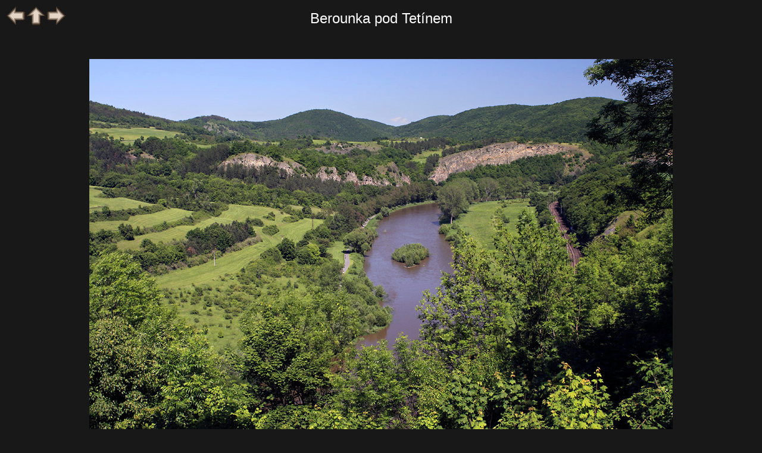

--- FILE ---
content_type: text/html; charset=windows-1250
request_url: http://www.etf.cuni.cz/moravec/fotky/p54i42-v.html
body_size: 2890
content:
<!DOCTYPE HTML PUBLIC "-//W3C//DTD HTML//CZ">
<HTML>
<HEAD>
<META HTTP-EQUIV="Content-Type" CONTENT="text/html; charset=windows-1250">
<LINK href="gif/style.css" rel="stylesheet" type="text/css">
<LINK href="gif/netopejr.ico" rel="icon" type="image/ico">
<script>
    function getHref(anchor) {
        var href = document.getElementById(anchor).href;
        console.log('Got href: ' + href);
        return href;
    }
    document.onkeydown = function keyPress(event) {
        if ('undefined' == typeof event) {
            // screw Firefox
            event = window.event;
        }

        switch (event.keyCode) {
        case 37:  // Left arrow
            window.location.href = getHref('goBack');
            break;
        case 36:  // Home
            window.location.href = getHref('goUp');
            break;
        case 39:  // Right arrow
            window.location.href = getHref('goNext');
            break;
        default:
            // ignore all other keys
        }
    }
</script>

<TITLE>Okolí Srbska a Tetína</Title></HEAD>
<BODY onload="window.status=Berounka pod Tetínem;return true">
<TABLE WIDTH="100%">
<TR><TD WIDTH="20%" ALIGN=LEFT VALIGN=TOP><A HREF="p54i41-v.html" onMouseOver="window.status='předcházející snímek';return true" onMouseOut="window.status='Berounka pod Tetínem';return true" id="goBack"><IMG SRC="gif/left.gif" ALT="předcházející" BORDER=0></A>
<A HREF="indp54ia.html" onMouseOver="window.status='obsah skupiny';return true" onMouseOut="window.status='Berounka pod Tetínem';return true" id="goUp">
<IMG SRC="gif/up.gif" ALT="obsah skupiny" BORDER=0></A>
<A HREF="p54i43-v.html" onMouseOver="window.status='následující snímek';return true" onMouseOut="window.status='Berounka pod Tetínem';return true" id="goNext">
<IMG SRC="gif/right.gif" ALT="následující" BORDER=0></A>
</TD>
<TD WIDTH="60%" ALIGN=CENTER VALIGN=BOTTOM><SPAN class="titulek">Berounka pod Tetínem</SPAN></TD>
<TD WIDTH="20%"></TD></TR>
<TR><TD COLSPAN=3 ALIGN=CENTER><A HREF="p54i42-m.html" onMouseOver="window.status='Berounka pod Tetínem; kliknutím: menší formát';return true" onMouseOut="window.status='Berounka pod Tetínem';return true">
<IMG SRC="jpeg/113104-v.jpg" BORDER=0 ALT="Berounka pod Tetínem - větší formát" VSPACE=50></A></TD></TR>
<TR><TD WIDTH="20%"></TD><TD WIDTH="60%" ALIGN=LEFT VALIGN=TOP><DIV class="textobr">Za řekou vystupují stěny Šanova koutu a lokality "Na skále".
</DIV>
</TD><TD WIDTH="20%" ALIGN=RIGHT VALIGN=BOTTOM>F: červen 2010, Z: 2010/06&nbsp;&nbsp;<A HREF="#a" onClick="window.open('http://www.etf.cuni.cz/~moravec/fotky/script/nknew1.php?f=113104','Komentar','');"
 onMouseOver="window.status='komentář(e) k fotce';return true" onMouseOut="window.status='';return true">
<IMG SRC="gif/gbook.jpg" ALT="napsat komentář" BORDER=0 ALIGN=MIDDLE>
</A></TD></TR>
</TABLE></BODY></HTML>